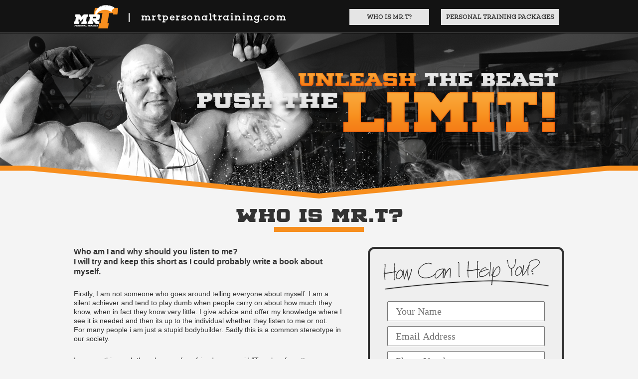

--- FILE ---
content_type: text/html; charset=UTF-8
request_url: http://mrtpersonaltraining.com/about.php
body_size: 7050
content:
<!DOCTYPE html>
<html lang="en">
<head>
    <meta charset="utf-8">
    <meta name="viewport" content="width=device-width, initial-scale=1.0">
    <meta name="description" content="">
    <meta name="author" content="">
    <title>Home | Mr.T</title>
	<link rel="stylesheet" type="text/css" href="css/main.css">
	<!--- core CSS and favicon-->
</head><!--/head-->

<body class="home">
		<div id="site-wrap">

			<header id="header-container">
				<div id="header" class="inner-wrap clearfix">

					<div class="logo column-2">
						<a href="index.html" class="logo-link"><img src="img/logo.png" alt="Tony"></a>
						<span>|</span>
						<span>mrtpersonaltraining.com</span>
					</div>

					<div class="column-2">
						<ul class="nav">
							<li><a href="about.php">Who is Mr.T?</a></li>
							<li><a href="package.php">Personal Training Packages</a></li>
						</ul>
					</div>

				</div> <!--- header-->
			</header> <!--- header-container -->

			<div id="body-wrapper">
				<section id="pre-content">
					<div class="head-banner">
						
					</div>
				</section> <!--- pre-content -->


				<section id="content">
					<div class="inner-wrap clearfix">
						<h1 class="page-title">Who Is Mr.T?</h1>

						<div class="content-text left">
							<p class="bold">Who am I and why should you listen to me? <br>
							I will try and keep this short as I could probably write a book about myself.</p>

							<p>Firstly, I am not someone who goes around telling everyone about myself. I am a silent achiever and tend to play dumb when people carry on about how much they know, when in fact they know very little. I give advice and offer my knowledge where I see it is needed and then its up to the individual whether they listen to me or not. <br> For many people i am just a stupid bodybuilder. Sadly this is a common stereotype in our society.</p>

							<p>I can say this much though, one of my friends once said “Tony has forgotten more than anyone will ever learn” <br>
							That may sound silly but the truth is that I never stop learning and need to make room for more info. Therefore I’m constantly sorting out what’s useful and what’s not and discarding the shit. Never forgotten but pushed away to make room for more new information.</p>

							<p>I will never stop learning and never stop searching for knowledge. There are only two people in my life who know who I am and what I have achieved, as well as the people who have achieved their goals with me. <br> Because to most people I am just a stupid bodybuilder so what could I have possibly achieved.</p>

							<p>Throughout my career as a Personal Trainer I have trained and prepared people from all different walks of life, into reaching their goals, from athletes to people simply wanting to improve themselves mentally as well as physically.</p>

							<p>I have also helped people regain strength and movement following knee surgery, broken backs, shoulder reconstruction, frozen shoulders and everything in-between.</p>

							<p>Marathon runners, tri athletes, boxers that weren’t achieving have trained with me and taken my nutrition advice and have soared through the ranks in their fields. Some were even accused of taking performance enhancing drugs due to their rapid improvements.</p>

							<p>Then of course there are the male and female bodybuilders, figure girls and army personnel.</p>

							<p>I also helped a young girl achieve her dream as an olympic speed skater. This was a new field for me so I researched and developed an individual plan for her. She came to me as she wasn’t performing well and needed strength and nutritional help. She was totally committed and in no time she was winning. She improved so much she reached the state titles, then the Australian titles and went on to make the olympic team. She had the drive and the talent and trusted my knowledge which helped her reach her dream.</p>

							<p>Many everyday people just wanting to lose or gain weight or to just feel stronger and healthier have also benefitted from my knowledge and guidance. All that is needed is commitment on your side and to do as I say and you’ll succeed. You will have 100% commitment from me at all times.</p>

							<p>I have also been involved in product development for a supplement company as well, from which I gained even more knowledge.</p>

							<p>When you are training with me, be aware I’ll know if you’re doing everything I say or not. All it takes is one look and I’ll know. <br> I’ll know if you’ve been following your plan or if you’ve been cheating. I’ll know exactly what you look like from week to week. My clients soon learn to not try lying as I know and yes they are in big trouble if they cheat. I take my job in training you very seriously and expect you to also. If you can’t commit, then what’s the point? Don’t bother please. It’s a waste of my time as well as yours. <br> I remember one young lady I was training, walked into the gym one morning and I immediately knew from 10 meters away she was in trouble. Even before she knew it. I said, ” You ate chocolate last night didn’t  you?” She replied, “How could you know that?” <br> It doesn’t matter how I know, I just do! I know when everyone cheats.</p>

							<p>Just know that if you have a goal and are willing to listen and follow my instructions, I WILL get you there. Thats a promise and a guarantee. <br> Anyway, I hope this gives a little idea of who I am and what I am about.</p>

							<p>Stay Strong</p>
						</div> <!--- .content-text left -->

						<div class="sidebar left">
							<div class="inquiry">
								<img src="img/HowCanIHelpYou.png" alt="How Can I Help You?">
								<form>
									<input type="text" name="name" placeholder="Your Name">
									<input type="text" name="email_address" placeholder="Email Address">
									<input type="text" name="phone_number" placeholder="Phone Number">
									<textarea placeholder="Comments" name="comments"></textarea>

									<div class="sbmt"><input type="submit" class="submit-btn" value="Submit"></div>
								</form>
							</div>

							<div class="sidebar-img">
								<img src="img/muscle-armor.jpg">
								<img src="img/push-the-limit.jpg">
							</div>
						</div> <!--- .sidebar -->

					</div> <!--- .inner-wrap -->
				</section> <!--- content -->
				

				<section id="post-content">


				</section> <!--- post-content -->
			</div> <!--- body-wrapper -->

			<footer id="footer-container">
				<div id="main-footer" class="inner-wrap clearfix">
					
				<div class="left footer-logo"><img src="img/footer-logo.png" width="160" alt="Tony"></div>

				<div class="left footer-text">
					<div class="social-icons">
						<a href="#"><img src="img/icons/facebook.png"></a>
						<a href="#"><img src="img/icons/instagram.png"></a>
					</div>

					

					<span class="copyright">Copyright 2016 MrT | All Rights Reserved</span>
				</div>

				</div>
			</footer>

		</div> <!--- wrapper -->


</body>
</html>

--- FILE ---
content_type: text/css
request_url: http://mrtpersonaltraining.com/css/main.css
body_size: 13196
content:
/* -CSS Reset */
/* -Responsive */
/* -Generic Classes */
/* -Header */
/* -Pre-Content */
/* -Content */
/* -Post-Content */
/* -Footer */

/*--------------------------------------------------------------
# CSS Reset
--------------------------------------------------------------*/
html, body, div, span, applet, object, iframe,
h1, h2, h3, h4, h5, h6, p, blockquote, pre,
a, abbr, acronym, address, big, cite, code,
del, dfn, em, img, ins, kbd, q, s, samp,
small, strike, strong, sub, sup, tt, var,
b, u, i, center,
dl, dt, dd, ol, ul, li,
fieldset, form, label, legend,
table, caption, tbody, tfoot, thead, tr, th, td,
article, aside, canvas, details, embed, 
figure, figcaption, footer, header, hgroup, 
menu, nav, output, ruby, section, summary,
time, mark, audio, video {
  margin: 0;
  padding: 0;
  border: 0;
  font-size: 100%;
  font: inherit;
  vertical-align: baseline;
}
/* HTML5 display-role reset for older browsers */
article, aside, details, figcaption, figure, 
footer, header, hgroup, menu, nav, section {
  display: block;
}
body {
  line-height: 1;
}
ol, ul {
  list-style: none;
}
blockquote, q {
  quotes: none;
}
blockquote:before, blockquote:after,
q:before, q:after {
  content: '';
  content: none;
}
table {
  border-collapse: collapse;
  border-spacing: 0;
}
a {
  text-decoration: none;
}

* {
  box-sizing: border-box;
}
/********** EO CSS Reset **********/

/*--------------------------------------------------------------
# Imports
--------------------------------------------------------------*/
@font-face {
  font-family: "BigTen";
  src: url(../font/BigTen.ttf);
}

@font-face {
  font-family: "choplin-medium";
  src: url(../font/choplin-medium.otf);
}

@font-face {
  font-family: "choplin-light";
  src: url(../font/choplin-light.otf);
}

/*--------------------------------------------------------------
# Objects
--------------------------------------------------------------*/
.inner-wrap {
  max-width: 1024px;
  padding: 0 20px;
  margin: auto;
}

.pt .inner-wrap {
  position: relative;
  height: 100%;
}

.column-2 {
  width: 50%;
  float: left;
}

.column-3 {
  float: left;
  width: 33.333333333%;
}

.left {
  float: left;
}

.right {
  float: right;
}

.clear {
  clear: both;
}

.clearfix:after {
  content: " ";
  visibility: hidden;
  height: 0;
  display: block;
  clear: both;
}

.absolute-container {
  position: absolute;
  width: 100%;
  text-align: center;
  z-index: 9999;
}

.page-title {
  font-size: 20px;
  text-align: center;
  text-transform: uppercase;
  position: relative;
  margin: 25px 0 50px;
}

.page-title:after {
  content: " ";
  height: 10px;
  width: 180px;
  background-color: #f78e1e;
  position: absolute;
  left: 50%;
  transform: translateX(-50%);
  bottom: -20px;
}

.bold {
  font-weight: bold;
}

p.bold {
  font-size: 16px;
}

.smaller {
  font-size: 80%;
}

.orange {
  color: #f78f1e;
}

.sub-header {
  font-family: "choplin-light";
  font-size: 20px;
}

.hidden {
  visibility: hidden;
  position: absolute;
  left: -9999px;
  top: -9999px;
  z-index: -9999;
}
/********** -EO Objects **********/

/*--------------------------------------------------------------
# Generic Classes
--------------------------------------------------------------*/
body {
  min-width: 1200px;
  font-family: "Trebuchet Ms", Sans-serif;
  font-size: 14px;
  color: #333333;
  background-color: #f4f4f4;
}

img {
  max-width: 100%;
  user-drag: none; 
  -moz-user-select: none;
  -webkit-user-drag: none;
}

input, textarea {
  font-family: Trebuchet Ms;
  font-size: 20px;
  padding: 10px 15px;
}

p {
  margin-bottom: 25px;
  line-height: 1.3;
}

/*--------------------------------------------------------------
# Font-Size/Styles
--------------------------------------------------------------*/
h1,
h2 {
  font-family: "BigTen", "Trebuchet Ms", Sans-serif;
}

h1 {
  font-size: 25.5px;
}

.bigger {
  font-size: 40px;
  display: block;
}

h1 span span {
  display: inline-block;
}

h2 {

}

h3 {
  font-size: 24px;
}

h4 {
  font-size: 20px;
  font-weight: bold;
  margin-bottom: 20px;
}

h5 {
  font-weight: bold;
}

a {
  color: inherit;
  display: inline-block;
}

a img {
  display: block;
}

/********** EO Generic Classes **********/



/*--------------------------------------------------------------
# Header
--------------------------------------------------------------*/
#header-container {
  background-color: #131313;
  padding: 10px 0;
  font-family: "choplin-medium";

  background: url(../img/background-extension/menu-background.jpg);
  background-repeat: repeat-x;
  background-position: center;
}

.logo span {
  color: #fff;
  font-size: 20px;
  letter-spacing: 1.5px;
}

.logo > * {
  vertical-align: middle;
  padding-right: 15px;
}

.nav {
  text-align: right;
}

.nav li {
  background-color: #e5e5e5;
  text-align: center;
  font-size: 12px;
  text-transform: uppercase;
  display: inline-block;
  min-width: 160px;
  margin: 8px 10px 0;
  transition: .7s;
}

.nav a {
  padding: 10px;
  display: block;
}

.nav li:hover {
  background-color: #f78e1e;
}

/********** EO Header **********/


/*--------------------------------------------------------------
# Pre-Content; Content; Post-Content
--------------------------------------------------------------*/
/********** -Pre-Content **********/
#pre-content {
  text-align: center;
  position: relative;
}

.head-banner {
  background: url(../img/Head-Banner-Half.png), url(../img/background-extension/Head-Banner-Half-extension.png);
  height: 333px;
  background-repeat: no-repeat, repeat-x;
  background-position: center 0;
}

/********** EO Pre-Content **********/



/********** -Content **********/
#content {
  
}

.content-text {
  width: 60%;
  padding-right: 50px;
}

.sidebar {
  width: 40%;
}

.sidebar img,
.inquiry {
  margin-bottom: 20px;
}

/*--------------------------
# Module: Contact Form
--------------------------*/
.inquiry {
  background-color: #efefef;
  border: 4px solid #303030;
  border-radius: 14px;
  padding: 20px;
  text-align: center;
}

form {
  padding: 0 15px;
}

input[type="text"],
textarea {
  width: 100%;
  margin-bottom: 10px;
  
}

input[type="text"] {
  height: 40px;
}

textarea {
  height: 100px;
  max-width: 315px;
}

.submit-btn {
  background-color: #f78e1e;
  border: none;
  border-radius: 8px;
  font-family: "choplin-medium";
  font-size: 25px;
  width: 100%;
  color: #fff;
  text-transform: uppercase;
  padding: 20px 0;
  cursor: pointer;
  transition: .7s;
}

.submit-btn:hover {
  background-color: #333;
}

.sbmt {
  position: relative;
}

.sbmt:after {
  content:url(../img/icons/arrow.png);
  position: absolute;
  top: 26px;
  right: 70px;
  cursor: pointer;
  pointer-events: none;
}

/*--------------------------
# Module: Packages
--------------------------*/
.packages, 
.sidebar-banner {
  text-align: center;
}

.packages {
  margin-bottom: -105px;
}

.package {
  position: relative;
}

.package-2 {
  bottom: 35px;
}

.package-3 {
  bottom: 70px;
}

/* Package Content */
.package-content {
  position: absolute;
  top: 0;
  width: 100%;
}

.rotated,
.package-title {
  font-family: "choplin-medium";
}

.package-content-container {
  margin: 60px 10px 0 auto;
  width: 52%;
  text-align: left;
  padding-left: 10px;
}

.package-content-container span {
  display: block;
}

.package-title {
  font-size: 25px;
  color: #F78E1E;
  margin-bottom: 10px;
}

.package-description {
  font-size: 15px;
  margin-bottom: 15px;
  line-height: 1.3; 
}

.package-btm {
  position: absolute;
  top: 250px;
}

.package-btm a,
.package-btm span {
  display: inline-block;
}

.order-link.submit-btn {
  width: initial;
  font-size: 14px;
  padding: 7px 30px;
  border-radius: 6px;
}

.price {
  font-weight: bold;
  font-size: 18px;
  margin-right: 8px;
  vertical-align: middle;
  min-width: 53px;
}

/*--------------------------------------------------------------
# Page: .pt
--------------------------------------------------------------*/
#content.pt {
  background-position: center 0;
}

#content.pt section {
  position: relative;
  background-position: center 0;
  background-repeat: no-repeat, repeat-x;
}

body .pt {
  font-size: 16px;
}

.pt h1 {
  line-height: 1.6;
}

.pt p {
  margin-bottom: 15px;
}

/* Section Height and Background */
#unleash-the-beast-inquiry {
  height: 782px;
  background: url(../img/background-1.jpg), url(../img/background-extension/background-1-extension.jpg);
}

#get-the-edge {
  height: 467px;
  background: url(../img/background-2.jpg), url(../img/background-extension/background-2-extension.jpg);
  background-color: #f3f3f3;
}

#package {
  height: 505px;
  background: url(../img/background-3.jpg), url(../img/background-extension/background-3-extension.jpg);
  background-color: #2a2929;
}

#push-the-limit {
  height: 568px;
  background: url(../img/background-4.jpg), url(../img/background-extension/background-4-extension.jpg);
  background-color: #f4f4f4;
}
  #push-the-limit .inner-wrap {
    padding-right: 30px;
  }

#what-we-offer {
  height: 748px;
  background: url(../img/background-5.jpg), url(../img/background-extension/background-5-extension.jpg);
  background-color: #f78e1e;
}

#testimonial {
  height: 407px;
  background: url(../img/background-6.jpg), url(../img/background-extension/background-6-extension.jpg);
  background-color: #2a2929;
}
  #testimonial .inner-wrap {
    right: 20px;
  }

#ask-tony {
  height: 695px;
  background: url(../img/background-7.jpg), url(../img/background-extension/background-7-extension.jpg);
  background-color: #202020;
}
/* EO Section Height */

/* Inquiry */
.pt form {
  width: 310px;
  margin: 0 60px 0 auto;
  padding-top: 260px;
}

.pt .sbmt:after {
  right: 45px;
}

.pt textarea {
  max-height: 100px;
}

/* Get The Edge */
#get-the-edge p {
  max-width: 571px;
  margin-right: auto;
  color: #1e1e1e;
}

#get-the-edge h1 {
  margin: 0 0 5px;
  padding-top: 20px;

}

img.tony-racity {
  margin-bottom: 15px;
  display: block;
}

/* Package */
#package .absolute-container {
  width: 960px;
  left: 50%;
  transform: translateX(-50%);
  bottom: 20px;
}

#package p {
  font-size: 15px;
}

#package .column-3:nth-child(2) {
  margin-top: 22px;
}

/* Push the Limits */
#push-the-limit {
  text-align: right;
}

#push-the-limit h1 {
  font-size: 34px;
  padding-top: 35px;
}

div.featured-programs {
  width: 530px;
  margin-left: auto;
  text-align: left;
}

ul.featured-programs {
  padding: 25px 50px 30px;
}

ul.featured-programs li {
  position: relative;
  margin-bottom: 10px;
}

ul.featured-programs li:before {
  content: url(../img/list-style-disc.png);
  position: absolute;
  left: -17px;
  bottom: 1px;
}

.ask-tony {
  width: 300px;
  text-align: center;
  margin-left: 31px;
}

.ask-tony:after {
  top: 50%;
  transform: translateY(-50%);
  right: 45px;
}

.ask-tony a {
  display: block;
}

/* What We Offer */
.offer {
  padding: 0 30px;
  width: 492px;
  position: absolute;
  right: 0;
  color: #fff;
}

.offer p {
  font-size: 15px;
}

.offer h3 {
  margin-bottom: 15px;
  text-transform: uppercase;
}

.offer.offer-1 {
  top: 80px;
  right: 20px;
}

.offer.offer-2 {
  left: 10px;
  top: 290px;
}

.offer.offer-3 {
      bottom: 55px;
    right: 10px;
}

/* Testimonizal */
#testimonial {
  text-align: center;
  color: #f4f4f4;
}

#testimonial h1 {
  font-size: 30px;
  margin: 0 0 5px;
  padding-top: 30px;
}

.testimony {
  margin-top: 25px;
}

.testimony-img {
  width: 35%;
  padding: 0 40px;
}

.testimony-content {
  text-align: left;
  width: 65%;
  color: #f4f4f4;
}

.testimony-title {
  color: #f78e1e;
  margin: 15px 0 20px;
}

.testimony p {
  margin-bottom: 25px;
}

.bullets {
  position: absolute;
  width: 100%;
  bottom: 0;
}

.bullet:before {
  content: url(../img/bullet-inactive.png);
  cursor: pointer;
  padding: 0 7px;
}

.testimony {
  position: absolute;
  width: 100%;
  top: 0;
  opacity: 0;
  transition: opacity .3s, top .7s, z-index .7s;
  z-index: -10;
}

#testimony-1:checked ~ .testimony-1,
#testimony-2:checked ~ .testimony-2,
#testimony-3:checked ~ .testimony-3,
#testimony-4:checked ~ .testimony-4,
#testimony-5:checked ~ .testimony-5 {
  opacity: 1;
  top: 110px;
  transition: 1s;
  z-index: 10;
}

#testimony-1:checked ~ .bullets label[for="testimony-1"],
#testimony-2:checked ~ .bullets label[for="testimony-2"],
#testimony-3:checked ~ .bullets label[for="testimony-3"],
#testimony-4:checked ~ .bullets label[for="testimony-4"],
#testimony-5:checked ~ .bullets label[for="testimony-5"] {
  content: url(../img/bullet-active.png); 
  padding: 0 6px;
}

/* Ask Tony */
#ask-tony {
  color: #fff;
  font-family: "choplin-medium";
  padding: 250px 40px 0;
}

#ask-tony ul {
  margin-bottom: 10px;
}

#ask-tony li {
  font-size: 22px;
  margin-bottom: 20px;
}

/*--------------------------------------------------------------
# Footer
--------------------------------------------------------------*/
#footer-container {
  background-color: #333333;
  padding: 30px 0 55px;
  color: #e5e5e5;
  margin-top: 30px;
}

#footer-container.pt {
  margin-top: 0;
}

.footer-logo {
  width: 20%;
}

.footer-text {
  width: 80%;
}

.social-icons img {
  margin-right: 20px;
  margin-bottom: 12px;
}
/********** EO Footer **********/